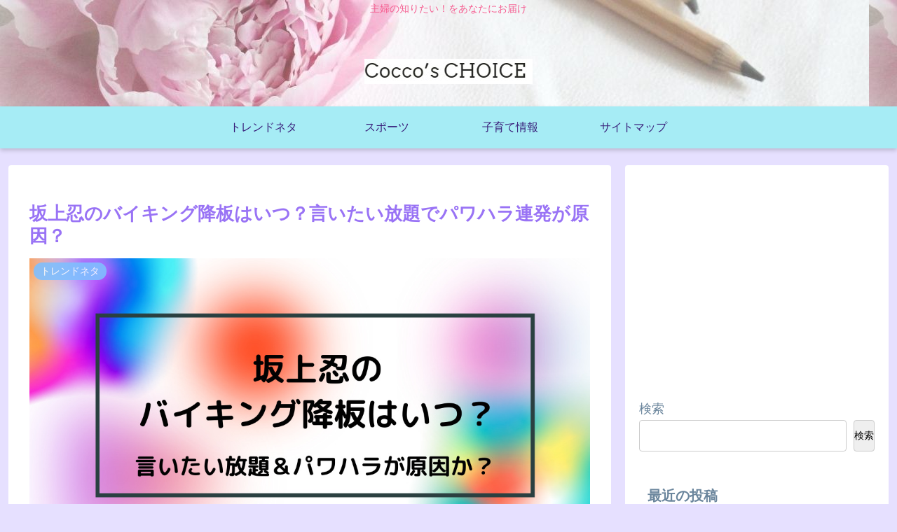

--- FILE ---
content_type: text/html; charset=utf-8
request_url: https://www.google.com/recaptcha/api2/aframe
body_size: 267
content:
<!DOCTYPE HTML><html><head><meta http-equiv="content-type" content="text/html; charset=UTF-8"></head><body><script nonce="I5X1MnvS-fvPoApHiqPbNw">/** Anti-fraud and anti-abuse applications only. See google.com/recaptcha */ try{var clients={'sodar':'https://pagead2.googlesyndication.com/pagead/sodar?'};window.addEventListener("message",function(a){try{if(a.source===window.parent){var b=JSON.parse(a.data);var c=clients[b['id']];if(c){var d=document.createElement('img');d.src=c+b['params']+'&rc='+(localStorage.getItem("rc::a")?sessionStorage.getItem("rc::b"):"");window.document.body.appendChild(d);sessionStorage.setItem("rc::e",parseInt(sessionStorage.getItem("rc::e")||0)+1);localStorage.setItem("rc::h",'1769094562571');}}}catch(b){}});window.parent.postMessage("_grecaptcha_ready", "*");}catch(b){}</script></body></html>